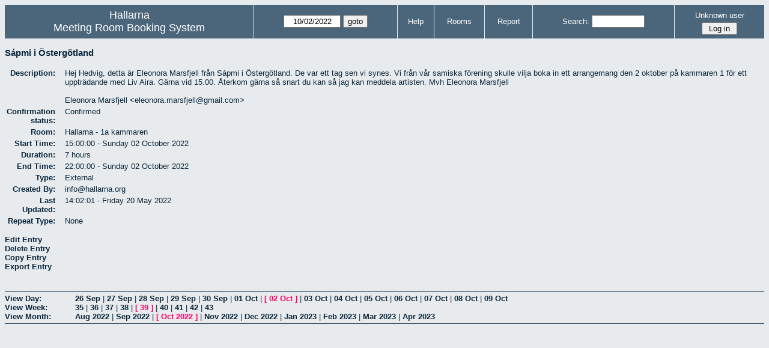

--- FILE ---
content_type: text/html; charset=utf-8
request_url: http://hallarna.org/bokning/view_entry.php?id=30424&day=2&month=10&year=2022
body_size: 13920
content:
<!DOCTYPE HTML PUBLIC "-//W3C//DTD HTML 4.01//EN" "http://www.w3.org/TR/html4/strict.dtd">
<html>
  <head>
    <link rel="stylesheet" href="mrbs.css.php" type="text/css">
    <link rel="stylesheet" media="print" href="mrbs-print.css.php" type="text/css">
        <script src="mrbs-js-overrides.js" type="text/javascript"></script>
    <!--[if IE]>
    <link rel="stylesheet" href="mrbs-ie.css" type="text/css">
    <![endif]-->
    <!--[if IE 8]>
    <link rel="stylesheet" href="mrbs-ie8.css" type="text/css">
    <![endif]-->
    <!--[if lte IE 8]>
    <link rel="stylesheet" href="mrbs-ielte8.css" type="text/css">
    <![endif]-->
    <!--[if lte IE 7]>
    <link rel="stylesheet" href="mrbs-ielte7.css.php" type="text/css">
    <![endif]-->
    <!--[if lte IE 6]>
    <link rel="stylesheet" href="mrbs-ielte6.css" type="text/css">
    <![endif]-->
    
    <link href="jquery/ui/css/sunny/jquery-ui-1.8.6.custom.css" rel="stylesheet" type="text/css">

    <meta http-equiv="Content-Type" content="text/html; charset=utf-8">
    <meta name="robots" content="noindex">
    <title>Meeting Room Booking System</title>
    
        
    <script type="text/javascript" src="jquery/jquery-1.4.2.min.js"></script>
    <script type="text/javascript" src="jquery/ui/jquery-ui-1.8.6.custom.min.js"></script>
    <script type="text/javascript" src="jquery/ui/jquery-ui-i18n.js"></script>
        <script type="text/javascript" src="jquery/ui/jquery-ui-datepicker-en.js"></script>
    <script type="text/javascript" src="jquery/ui/jquery-ui-datepicker-en-US.js"></script>
    <script type="text/javascript" src="jquery/ui/jquery-ui-datepicker-en-AU.js"></script>
    <script type="text/javascript" src="jquery/ui/jquery-ui-datepicker-en-NZ.js"></script>
    <script type="text/javascript" src="jquery/ui/jquery-ui-datepicker-no.js"></script>
    
    
    <script type="text/javascript">

//<![CDATA[
$(function() {
  $.datepicker.setDefaults($.datepicker.regional['en']);
$.datepicker.setDefaults($.datepicker.regional['en']);
  $.datepicker.setDefaults({
    showOtherMonths: true,
    selectOtherMonths: true,
    changeMonth: true,
    changeYear: true,
    duration: 'fast',
    showWeek: true,
    firstDay: 1,
    altFormat: 'yy-mm-dd',
    onClose: function(dateText, inst) {datepicker_close(dateText, inst);}
  });
});


function datepicker_close(dateText, inst, formId)
{
  var alt_id = inst.id + '_alt';
  var date = document.getElementById(alt_id).value.split('-');
  document.getElementById(alt_id + '_year').value  = date[0];
  document.getElementById(alt_id + '_month').value = date[1];
  document.getElementById(alt_id + '_day').value   = date[2];
  document.getElementById(inst.id).blur();
    if (formId)
  {
    var form = document.getElementById(formId);
    form.submit();
  }
}




// actions to be taken on page load
function init()
{
    // if there's a logon box, set the username input field in focus
  var logonForm = document.getElementById('logon');
  if (logonForm && logonForm.NewUserName)
  {
    logonForm.NewUserName.focus();
  }

  }


//]]>
    </script>
  </head>
  <body class="view_entry" onLoad ="init()">
    <div class="screenonly">


  <table id="banner">
    <tr>
      <td id="company">
        <div>
          <div id="logo">
<span>Hallarna</span>
</div>
          <div id="mrbs">
            <a href="index.php">Meeting Room Booking System</a>
          </div>
        </div>
      </td>
      <td>
        <form action="day.php" method="get" id="Form1">
          <div>
            <span id="dateselector">
<select name="day">
<option>1</option>
<option selected="selected">2</option>
<option>3</option>
<option>4</option>
<option>5</option>
<option>6</option>
<option>7</option>
<option>8</option>
<option>9</option>
<option>10</option>
<option>11</option>
<option>12</option>
<option>13</option>
<option>14</option>
<option>15</option>
<option>16</option>
<option>17</option>
<option>18</option>
<option>19</option>
<option>20</option>
<option>21</option>
<option>22</option>
<option>23</option>
<option>24</option>
<option>25</option>
<option>26</option>
<option>27</option>
<option>28</option>
<option>29</option>
<option>30</option>
<option>31</option>
</select>
<select name="month">
<option value="1">Jan</option>
<option value="2">Feb</option>
<option value="3">Mar</option>
<option value="4">Apr</option>
<option value="5">May</option>
<option value="6">Jun</option>
<option value="7">Jul</option>
<option value="8">Aug</option>
<option value="9">Sep</option>
<option value="10" selected="selected">Oct</option>
<option value="11">Nov</option>
<option value="12">Dec</option>
</select>
<select name="year">
<option value="2017">2017</option>
<option value="2018">2018</option>
<option value="2019">2019</option>
<option value="2020">2020</option>
<option value="2021">2021</option>
<option value="2022" selected="selected">2022</option>
<option value="2023">2023</option>
<option value="2024">2024</option>
<option value="2025">2025</option>
<option value="2026">2026</option>
<option value="2027">2027</option>
<option value="2028">2028</option>
<option value="2029">2029</option>
<option value="2030">2030</option>
<option value="2031">2031</option>
</select>
</span>
  <script type="text/javascript">

	$(function() {
		$("#datepicker").datepicker({yearRange: '2017:2031',
		                                                   altField: '#datepicker_alt'
		                                                   , onClose: function(dateText, inst) {datepicker_close(dateText, inst, 'Form1');}		                                                  });
			  var initial_date = new Date(2022, 9, 2);
	  var dateFormat = $("#datepicker").datepicker( "option", "dateFormat" );
	  document.getElementById('datepicker').value = $.datepicker.formatDate(dateFormat, initial_date);
	  document.getElementById('datepicker_alt_day').value = 2;
    document.getElementById('datepicker_alt_month').value = 10;
    document.getElementById('datepicker_alt_year').value = 2022;
	  $(".ui-datepicker").draggable();
	});
 
	
	var dateselector = document.getElementById('dateselector');
	var datepicker_html = '<input class="date" type="text" id="datepicker">\n';
		datepicker_html += '<input type="hidden" id="datepicker_alt"'
	datepicker_html += ' name="_alt"';
	datepicker_html += ' value="2022-10-2"';
	datepicker_html += ' disabled="disabled">\n';
		datepicker_html += '<input type="hidden" id="datepicker_alt_day" name="day">\n';
	datepicker_html += '<input type="hidden" id="datepicker_alt_month" name="month">\n';
	datepicker_html += '<input type="hidden" id="datepicker_alt_year" name="year">\n';
	dateselector.innerHTML = datepicker_html;
	
	</script>
  <input type="hidden" name="area" value="1">
<input type="hidden" name="room" value="1">
<input type="submit" value="goto">
           </div>
        </form>
              </td>
      <td>
<a href="help.php?day=2&amp;month=10&amp;year=2022&amp;area=1&amp;room=1">Help</a>
</td>
<td>
<a href="admin.php?day=2&amp;month=10&amp;year=2022&amp;area=1&amp;room=1">Rooms</a>
</td>
<td>
<a href="report.php?day=2&amp;month=10&amp;year=2022&amp;area=1&amp;room=1">Report</a>
</td>
      
      <td>
        <form id="header_search" method="get" action="search.php">
          <div>
            <a href="search.php?advanced=1">Search:</a>
            <input type="text"   name="search_str" value="">
            <input type="hidden" name="day"        value="2">
            <input type="hidden" name="month"      value="10">
            <input type="hidden" name="year"       value="2022">
            <input type="hidden" name="area" value="1">
<input type="hidden" name="room" value="1">
          </div>
        </form>
      </td>
      <td>
<div id="logon_box">
                <a name="logonBox" href="">Unknown user</a>
                <form method="post" action="admin.php">
                  <div>
                    <input type="hidden" name="TargetURL" value="view_entry.php?id=30424&amp;day=2&amp;month=10&amp;year=2022">
                    <input type="hidden" name="Action" value="QueryName">
                    <input type="submit" value=" Log in ">
                  </div>
                </form>
</div>
</td>
    </tr>
  </table>
</div>
<h3>
Sápmi i Östergötland</h3>
<table id="entry">
<tbody>
<tr>
<td>Description:</td>
<td>Hej Hedvig, detta är Eleonora Marsfjell från Sápmi i Östergötland. De var ett tag sen vi synes. Vi från vår samiska förening skulle vilja boka in ett arrangemang den 2 oktober på kammaren 1 för ett uppträdande med Liv Aira. Gärna vid 15.00. Återkom gärna så snart du kan så jag kan meddela artisten. Mvh Eleonora Marsfjell <br>
<br>
Eleonora Marsfjell &lt;eleonora.marsfjell@gmail.com&gt;</td>
</tr>
<tr>
<td>Confirmation status:</td>
<td>Confirmed</td>
</tr>
<tr>
<td>Room:</td>
<td>Hallarna - 1a kammaren</td>
</tr>
<tr>
<td>Start Time:</td>
<td>15:00:00 - Sunday 02 October 2022</td>
</tr>
<tr>
<td>Duration:</td>
<td>7 hours</td>
</tr>
<tr>
<td>End Time:</td>
<td>22:00:00 - Sunday 02 October 2022</td>
</tr>
<tr>
<td>Type:</td>
<td>External</td>
</tr>
<tr>
<td>Created By:</td>
<td>info@hallarna.org</td>
</tr>
<tr>
<td>Last Updated:</td>
<td>14:02:01 - Friday 20 May 2022</td>
</tr>
<tr>
<td>Repeat Type:</td>
<td>None</td>
</tr>
</tbody>
</table>

<div id="view_entry_nav">
  <div>
<a href="edit_entry.php?id=30424&amp;returl=day.php%3Fyear%3D2022%26month%3D10%26day%3D2%26area%3D1">Edit Entry</a></div>
<div>
<a href="del_entry.php?id=30424&amp;series=0&amp;returl=day.php%3Fyear%3D2022%26month%3D10%26day%3D2%26area%3D1" onclick="return confirm('Are you sure\nyou want to\ndelete this entry?\n\n');">Delete Entry</a></div>
<div>
<a href="edit_entry.php?id=30424&amp;copy=1&amp;returl=day.php%3Fyear%3D2022%26month%3D10%26day%3D2%26area%3D1">Copy Entry</a></div>
<div>
<a href="view_entry.php?action=export&amp;id=30424&amp;returl=day.php%3Fyear%3D2022%26month%3D10%26day%3D2%26area%3D1">Export Entry</a></div>
  <div id="returl">
      </div>
</div>

<div class="screenonly" id="trailer">
<div id="viewday">
<div class="trailer_label">
<span><a href="day.php?year=2022&amp;month=10&amp;day=2&amp;area=1&amp;room=1">View Day:</a></span>
</div>
<div class="trailer_links">
<span class=""><a href="day.php?year=2022&amp;month=09&amp;day=26&amp;area=1&amp;room=1">26 Sep</a></span>
 | <span class=""><a href="day.php?year=2022&amp;month=09&amp;day=27&amp;area=1&amp;room=1">27 Sep</a></span>
 | <span class=""><a href="day.php?year=2022&amp;month=09&amp;day=28&amp;area=1&amp;room=1">28 Sep</a></span>
 | <span class=""><a href="day.php?year=2022&amp;month=09&amp;day=29&amp;area=1&amp;room=1">29 Sep</a></span>
 | <span class=""><a href="day.php?year=2022&amp;month=09&amp;day=30&amp;area=1&amp;room=1">30 Sep</a></span>
 | <span class=""><a href="day.php?year=2022&amp;month=10&amp;day=01&amp;area=1&amp;room=1">01 Oct</a></span>
 | <span class="current">[ <a href="day.php?year=2022&amp;month=10&amp;day=02&amp;area=1&amp;room=1">02 Oct</a> ]</span>
 | <span class=""><a href="day.php?year=2022&amp;month=10&amp;day=03&amp;area=1&amp;room=1">03 Oct</a></span>
 | <span class=""><a href="day.php?year=2022&amp;month=10&amp;day=04&amp;area=1&amp;room=1">04 Oct</a></span>
 | <span class=""><a href="day.php?year=2022&amp;month=10&amp;day=05&amp;area=1&amp;room=1">05 Oct</a></span>
 | <span class=""><a href="day.php?year=2022&amp;month=10&amp;day=06&amp;area=1&amp;room=1">06 Oct</a></span>
 | <span class=""><a href="day.php?year=2022&amp;month=10&amp;day=07&amp;area=1&amp;room=1">07 Oct</a></span>
 | <span class=""><a href="day.php?year=2022&amp;month=10&amp;day=08&amp;area=1&amp;room=1">08 Oct</a></span>
 | <span class=""><a href="day.php?year=2022&amp;month=10&amp;day=09&amp;area=1&amp;room=1">09 Oct</a></span>
</div>
</div>
<div id="viewweek">
<div class="trailer_label">
  <span><a href="week.php?year=2022&amp;month=10&amp;day=2&amp;area=1&amp;room=1">View Week:</a></span>
</div>
<div class="trailer_links">
  <a href="week.php?year=2022&amp;month=09&amp;day=04&amp;area=1&amp;room=1">35</a>
 |   <a href="week.php?year=2022&amp;month=09&amp;day=11&amp;area=1&amp;room=1">36</a>
 |   <a href="week.php?year=2022&amp;month=09&amp;day=18&amp;area=1&amp;room=1">37</a>
 |   <a href="week.php?year=2022&amp;month=09&amp;day=25&amp;area=1&amp;room=1">38</a>
 | <span class="current">
[   <a href="week.php?year=2022&amp;month=10&amp;day=02&amp;area=1&amp;room=1">39</a>
]</span>
 |   <a href="week.php?year=2022&amp;month=10&amp;day=09&amp;area=1&amp;room=1">40</a>
 |   <a href="week.php?year=2022&amp;month=10&amp;day=16&amp;area=1&amp;room=1">41</a>
 |   <a href="week.php?year=2022&amp;month=10&amp;day=23&amp;area=1&amp;room=1">42</a>
 |   <a href="week.php?year=2022&amp;month=10&amp;day=30&amp;area=1&amp;room=1">43</a>
</div>
</div>
<div id="viewmonth">
<div class="trailer_label">
  <span><a href="month.php?year=2022&amp;month=10&amp;day=2&amp;area=1&amp;room=1">View Month:</a></span>
</div>
<div class="trailer_links">
  <a href="month.php?year=2022&amp;month=08&amp;day=2&amp;area=1&amp;room=1">Aug 2022</a>
 |   <a href="month.php?year=2022&amp;month=09&amp;day=2&amp;area=1&amp;room=1">Sep 2022</a>
 | <span class="current">
[   <a href="month.php?year=2022&amp;month=10&amp;day=2&amp;area=1&amp;room=1">Oct 2022</a>
]</span>
 |   <a href="month.php?year=2022&amp;month=11&amp;day=2&amp;area=1&amp;room=1">Nov 2022</a>
 |   <a href="month.php?year=2022&amp;month=12&amp;day=2&amp;area=1&amp;room=1">Dec 2022</a>
 |   <a href="month.php?year=2023&amp;month=01&amp;day=2&amp;area=1&amp;room=1">Jan 2023</a>
 |   <a href="month.php?year=2023&amp;month=02&amp;day=2&amp;area=1&amp;room=1">Feb 2023</a>
 |   <a href="month.php?year=2023&amp;month=03&amp;day=2&amp;area=1&amp;room=1">Mar 2023</a>
 |   <a href="month.php?year=2023&amp;month=04&amp;day=2&amp;area=1&amp;room=1">Apr 2023</a>
</div>
</div>
</div>
  </body>
</html>
